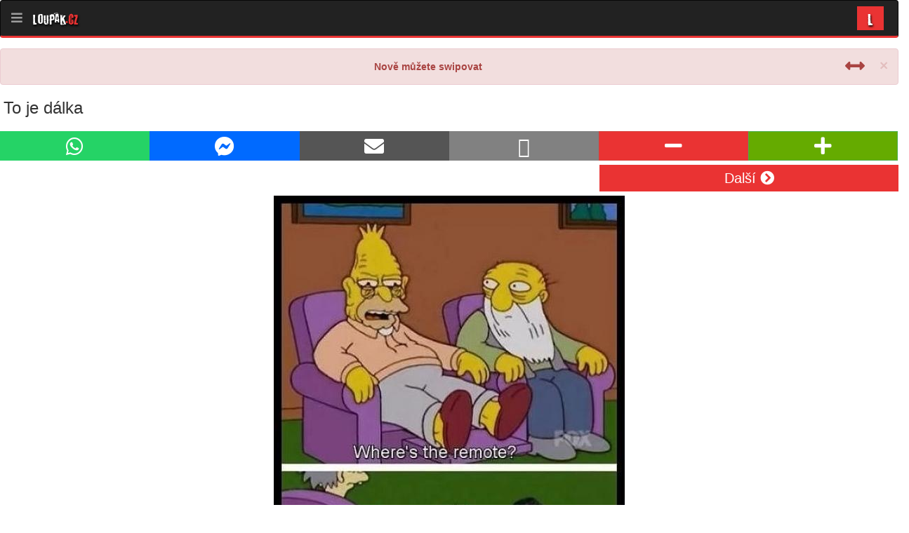

--- FILE ---
content_type: text/html; charset=UTF-8
request_url: https://m.loupak.fun/obrazky/vlastni/264273/
body_size: 8818
content:

                
    <!DOCTYPE html>
<html lang="en">
<head>

    <!-- Google Tag Manager -->
    <script>(function(w,d,s,l,i){w[l]=w[l]||[];w[l].push({'gtm.start':
                new Date().getTime(),event:'gtm.js'});var f=d.getElementsByTagName(s)[0],
            j=d.createElement(s),dl=l!='dataLayer'?'&l='+l:'';j.async=true;j.src=
            'https://www.googletagmanager.com/gtm.js?id='+i+dl;f.parentNode.insertBefore(j,f);
        })(window,document,'script','dataLayer','GTM-5WHGKTL');</script>
    <!-- End Google Tag Manager -->

    <!-- Global site tag (gtag.js) - Google Analytics -->
    <script async src="https://www.googletagmanager.com/gtag/js?id=UA-5651675-1"></script>
    <script>
        window.dataLayer = window.dataLayer || [];
        function gtag(){dataLayer.push(arguments);}
        gtag('js', new Date());

        gtag('config', 'UA-5651675-1');
    </script>

    <!--Google GPT/ADM code -->
    <script type="text/javascript" async="async" src="https://securepubads.g.doubleclick.net/tag/js/gpt.js"></script>
    <script type="text/javascript">
        window.googletag = window.googletag || { cmd: [] };
        window.googletag.cmd.push(function () {
            window.googletag.pubads().enableSingleRequest();
            window.googletag.pubads().disableInitialLoad();
        });
    </script>
    <!--Site config -->
    <script type="text/javascript" async="async" src="https://protagcdn.com/s/loupak.fun/site.js"></script>
    <script type="text/javascript">
        window.protag = window.protag || { cmd: [] };
        window.protag.config = { s:'loupak.fun', childADM: '23143325204', l: 'FbM3ys2m' };
        window.protag.cmd.push(function () {
            window.protag.pageInit();
        });
    </script>
    <meta charset="utf-8">
    <meta http-equiv="X-UA-Compatible" content="IE=edge">
    <meta name="viewport" content="width=device-width, initial-scale=1">

    <link rel="shortcut icon" href="/favicon/obrazky/favicon.ico">
    <link rel="icon" sizes="16x16 32x32 64x64" href="/favicon/obrazky/favicon.ico">
    <link rel="icon" type="image/png" sizes="196x196" href="/favicon/obrazky/favicon-196.png">
    <link rel="icon" type="image/png" sizes="160x160" href="/favicon/obrazky/favicon-160.png">
    <link rel="icon" type="image/png" sizes="96x96" href="/favicon/obrazky/favicon-96.png">
    <link rel="icon" type="image/png" sizes="64x64" href="/favicon/obrazky/favicon-64.png">
    <link rel="icon" type="image/png" sizes="32x32" href="/favicon/obrazky/favicon-32.png">
    <link rel="icon" type="image/png" sizes="16x16" href="/favicon/obrazky/favicon-16.png">
    <link rel="apple-touch-icon" sizes="152x152" href="/favicon/obrazky/favicon-152.png">
    <link rel="apple-touch-icon" sizes="144x144" href="/favicon/obrazky/favicon-144.png">
    <link rel="apple-touch-icon" sizes="120x120" href="/favicon/obrazky/favicon-120.png">
    <link rel="apple-touch-icon" sizes="114x114" href="/favicon/obrazky/favicon-114.png">
    <link rel="apple-touch-icon" sizes="76x76" href="/favicon/obrazky/favicon-76.png">
    <link rel="apple-touch-icon" sizes="72x72" href="/favicon/obrazky/favicon-72.png">
    <link rel="apple-touch-icon" href="/favicon/obrazky/favicon-57.png">
    <meta name="msapplication-TileColor" content="#FFFFFF">
    <meta name="msapplication-TileImage" content="/favicon/obrazky/favicon-144.png">
    <meta name="msapplication-config" content="/favicon/obrazky/browserconfig.xml">


            <script async src="//pagead2.googlesyndication.com/pagead/js/adsbygoogle.js"></script>
        <script>
            (adsbygoogle = window.adsbygoogle || []).push({
                google_ad_client: "ca-pub-6293610056912604",
                enable_page_level_ads: true
            });
        </script>
    
    <!-- SEIDL
    <script src="https://adx.adplace.cz/kernel/j.js"></script>
    <div id="adplace-1762"></div>
    <script type="text/javascript">$(function() {postscribe('#adplace-1762', '<script src="https://adx.adplace.cz/kernel/js.php?id=1762"><\/script>');});</script>
    -->


    <!-- The above 3 meta tags *must* come first in the head; any other head content must come *after* these tags -->
    <title> To je dálka |  Loupak.cz</title>


    
        <link href="/css/bootstrap.css" rel="stylesheet"/>
        <link href="/css/sidebar.css?ver=1.46" rel="stylesheet"/>
        <link href="/css/fontawesome-all.css" rel="stylesheet"/>
        <link rel="preload" href="/fonts/baronkuffnerce.ttf" as="font" type="font/ttf" crossorigin="anonymous">

    
    
    
    <!-- Hotjar Tracking Code for https://m.loupak.cz -->
    <script>
        (function(h,o,t,j,a,r){
            h.hj=h.hj||function(){(h.hj.q=h.hj.q||[]).push(arguments)};
            h._hjSettings={hjid:2689134,hjsv:6};
            a=o.getElementsByTagName('head')[0];
            r=o.createElement('script');r.async=1;
            r.src=t+h._hjSettings.hjid+j+h._hjSettings.hjsv;
            a.appendChild(r);
        })(window,document,'https://static.hotjar.com/c/hotjar-','.js?sv=');
    </script>

    <!-- Impression GTM -->
    <!-- Google Tag Manager -->
    <script>(function(w,d,s,l,i){w[l]=w[l]||[];w[l].push({'gtm.start':
                new Date().getTime(),event:'gtm.js'});var f=d.getElementsByTagName(s)[0],
            j=d.createElement(s),dl=l!='dataLayer'?'&l='+l:'';j.async=true;j.src=
            'https://www.googletagmanager.com/gtm.js?id='+i+dl;f.parentNode.insertBefore(j,f);
        })(window,document,'script','dataLayer','GTM-WSDBWTW');</script>
    <!-- End Google Tag Manager -->

</head>
<body id="obrazky" class="body-offcanvas">

<!-- Impression GTM -->
<!-- Google Tag Manager (noscript) -->
<noscript><iframe src="https://www.googletagmanager.com/ns.html?id=GTM-WSDBWTW"
                  height="0" width="0" style="display:none;visibility:hidden"></iframe></noscript>
<!-- End Google Tag Manager (noscript) -->

<!-- Google Tag Manager (noscript) -->
<noscript><iframe src="https://www.googletagmanager.com/ns.html?id=GTM-5WHGKTL"
                  height="0" width="0" style="display:none;visibility:hidden"></iframe></noscript>
<!-- End Google Tag Manager (noscript) -->

    <!-- Sidebar -->
    <div class="navbar-offcanvas" id="js-bootstrap-offcanvas">
        <div class="container-fluid sidebar-wrapper">
            <div class="panel panel-default">
                <div class="panel-heading">
                <form role="search" class="form-inline" method="post" action="/hledat/">
                    <div class="row">
                        <div class="col-lg-12">
                            <div class="input-group search-input">
                                <input name="q" class="form-control search-input-form" placeholder="Hledat" value="">
      <span class="input-group-btn">
        <button class="btn btn-default" type="submit"><i class="fa fa-search"></i></button>
      </span>
                            </div><!-- /input-group -->
                        </div><!-- /.col-lg-6 -->
                    </div><!-- /.row -->
                </form>
            </div>
                <ul class="list-group app-menu">
            <li class="list-group-item">
                <a href="//m.loupak.fun/">
                    <i class="fa fa-home"></i>Domů
                </a>
            </li>
                                <li class="list-group-item">
                <a href="//m.loupak.fun/desktop/">
                    <i class="fa fa-desktop"></i>PC verze
                </a>
            </li>
                    <li class="list-group-item">
                        <a href="https://www.facebook.com/Loupak">
                            <i class="fa fa-facebook-official"></i>Loupak.cz na FB
                        </a>
                    </li>
                    <li class="list-group-item">
                        <a href="https://www.instagram.com/loupak_cz/">
                            <i class="fa fa-instagram"></i>Loupak.cz na Instagramu
                        </a>
                    </li>
                    <li class="list-group-item">
                        <a href="/informace/">
                            <i class="fa fa-info-circle"></i>Informace
                        </a>
                    </li>
                    <li class="list-group-item">
                        <a href="javascript:Didomi.preferences.show()">Nastavení soukromí</a>
                    </li>
            </ul>
                </div>
            <div class="panel panel-default">
                <!-- Default panel contents -->
                <div class="panel-heading">
                <i class="fa fa-th-list"></i> Kategorie
            </div>
                <ul class="list-group">
                            <li class="list-group-item  category">
                    <a href="//m.loupak.fun/obrazky/kreslene-vtipy/" class=" category">
                        Kreslené vtipy
                        </a>
                </li>
                            <li class="list-group-item  category">
                    <a href="//m.loupak.fun/obrazky/legracni-obrazky/" class=" category">
                        Srandovní obrázky
                        </a>
                </li>
                            <li class="list-group-item  category">
                    <a href="//m.loupak.fun/obrazky/zviratka/" class=" category">
                        Zvířátka
                        </a>
                </li>
                            <li class="list-group-item  category">
                    <a href="//m.loupak.fun/obrazky/jidlo/" class=" category">
                        Jídlo
                        </a>
                </li>
                            <li class="list-group-item  category">
                    <a href="//m.loupak.fun/obrazky/umeni/" class=" category">
                        Umění / Respekt
                        </a>
                </li>
                            <li class="list-group-item  category">
                    <a href="//m.loupak.fun/obrazky/originalni-doplnky/" class=" category">
                        Originální doplňky
                        </a>
                </li>
                            <li class="list-group-item  category">
                    <a href="//m.loupak.fun/obrazky/originalni-reklamy/" class=" category">
                        Originální reklamy
                        </a>
                </li>
                            <li class="list-group-item  category">
                    <a href="//m.loupak.fun/obrazky/originalni-dorty/" class=" category">
                        Originalni dorty
                        </a>
                </li>
                            <li class="list-group-item  category">
                    <a href="//m.loupak.fun/obrazky/animovane-gify/" class=" category">
                        Animované GIFy
                        </a>
                </li>
                            <li class="list-group-item  category">
                    <a href="//m.loupak.fun/obrazky/zivot-vysokoskolaka/" class=" category">
                        Život vysokoškoláka
                        </a>
                </li>
                            <li class="list-group-item  category">
                    <a href="//m.loupak.fun/obrazky/cah/" class=" category">
                        C&amp;H
                        </a>
                </li>
                            <li class="list-group-item  category">
                    <a href="//m.loupak.fun/obrazky/vlastni/" class=" category">
                        Od uživatelů
                        </a>
                </li>
                    </ul>
                <ul class="sekce">
                    <li class="video"><a href="/video/"><i class="fa fa-play"></i>VIDEO</a></li>
                    <li class="obrazky"><a href="/obrazky/"><i class="fa fa-photo"></i>OBRÁZKY</a></li>
                    <li class="vtipy"><a href="/vtipy/"><i class="fa fa-smile-o"></i>VTIPY</a></li>
                    <li class="citaty"><a href="/citaty/"><i class="fa fa-comments"></i>CITÁTY</a></li>
                </ul>
                </div>
    </div>
    </div>


    <!-- Navbar -->
    <nav class="navbar navbar-default navbar-inverse navbar-static">
        <div class="container-fluid">
            <!-- Brand and toggle get grouped for better mobile display -->
            <div class="navbar-header">
                <span class="navbar-brand offcanvas-toggle" data-toggle="offcanvas" data-target="#js-bootstrap-offcanvas" id="offcanvas-toggle">
                    <i class="fa fa-bars"></i>
                </span>
                <a class="navbar-brand full-logo" href="//m.loupak.fun/">
                    Loupak<span class="red">.cz</span>
                </a>

            </div>


            <ul class="nav navbar-nav navbar-right">
                <li class="dropdown" id="dropdown">
                    <a id="dropdown-button" href="#" class="dropdown-toggle section-dropdown-toggle _btn-lpk" data-toggle="dropdown" role="button" aria-haspopup="true" aria-expanded="true">L</a>
                    <ul class="dropdown-menu">
                        <li><a href="/video/">Video</a></li>
                        <li><a href="/obrazky/">Obrázky</a></li>
                        <li><a href="/vtipy/">Vtipy</a></li>
                        <li><a href="/citaty/">Citáty</a></li>
                    </ul>
                </li>
                <li id="next-button">    <!--
    <a class="next" onclick="gtag('event', 'follow_link', {
                                    'event_category': gtag_category,
                                    'event_label': 'header',
                                    'value': '//m.loupak.fun/obrazky/vlastni/264270/'
                            });"
       href="//m.loupak.fun/obrazky/vlastni/264270/">
        <span class="next-title">Další</span><i class="fa fa-chevron-right"></i>
    </a>
    -->
</li>
            </ul>
        </div><!-- /.container-fluid -->
    </nav>
        <div class="pushable container-fluid content" style="padding: 0px;">

            
                    
    <div id="swipe_noti" style="display: none; margin-top: 15px;" class="alert alert-danger alert-dismissible" role="alert">
        <button onclick="closeNoti(this);" type="button" class="close" data-dismiss="alert" aria-label="Close"><span aria-hidden="true">&times;</span></button>
        <div style="width: 100%; height: 100%; text-align: center;">
            <span class="pull-left">
                <i style="position: relative; top: -5px;" class="fa fa-hand-o-up fa-2x" aria-hidden="true"></i>
            </span>
            <strong>Nově můžete swipovat</strong>
            <span class="pull-right">
                <i style="position: relative; top: -5px;" class="fa fa-arrows-alt-h fa-2x" aria-hidden="true"></i>
            </span>
        </div>
    </div>

                    <a id="a-prev-image" href="//m.loupak.fun/obrazky/vlastni/264280/"></a>
        
            <a id="a-next-image" href="//m.loupak.fun/obrazky/vlastni/264270/"></a>
    
    <!--<div class="btn-group detail-control rand-btn-group detail-control-top" role="group">
        <a class="btn btn-primary detail-rand-btn" href="//m.loupak.fun/obrazky/vlastni/264270/"><i class="fa fa-chevron-circle-right fa-2x"></i> Další obrázek</a>
    </div>-->
    <div class="detail">
        <h2 class="text-left">To je dálka</h2>
        <div class="text-center">
        <p></p>
            <div id="link-copy-success" class="alert alert-success alert-dismissible _alert-margined" role="alert" style="display: none;">
                <button type="button" class="close" data-dismiss="alert" aria-label="Close"><span aria-hidden="true">&times;</span></button>
                Odkaz zkopírován do schránky.
            </div>
            <div class="row corrected-row">
                            <div class="col-xs-8 col-md-8 col-sm-8 col-lg-8 text-center no-padding">
                                                                

<div class="btn-group vote-group _btn-group-share _btn-group-share2 btn-group-justified">
        <!-- FB -->
        <!--
        <div class="_btn _btn2 _btn-facebook btn_half" target="_blank">
        <a href="https://www.facebook.com/dialog/feed?
  app_id=117973031565158
  &display=popup&caption=To je dálka
  &link=http://www.loupak.fun//obrazky/vlastni/264273/?=
  &redirect_uri=https://m.loupak.fun/obrazky/vlastni/264273/" target="_blank">
            <span class="_btn-icon"><i class="fa fa-2x fa-facebook-official"></i></span>
        </a>
    </div> -->
      <!-- WA -->
    <div class="_btn _btn2 _btn-whatsapp btn_half">
        <a
                onclick="gtag('event', 'share', {
                        'event_category': gtag_category,
                        'event_label': 'WhatsApp',
                        'value': '//www.loupak.fun//obrazky/vlastni/264273/?='
                        });"
                href="https://api.whatsapp.com/send?text=To je dálka https%3A%2F%2Fwww.loupak.fun%2F%2Fobrazky%2Fvlastni%2F264273%2F" target="_blank">
            <span class="_btn-icon"><i class="fab fa-2x fa-whatsapp"></i></span>
        </a>
    </div>
    <!-- Messenger -->
    <div class="_btn _btn2 _btn-messenger btn_half">
        <a
                onclick="gtag('event', 'share', {
                        'event_category': gtag_category,
                        'event_label': 'Messenger',
                        'value': '//www.loupak.fun//obrazky/vlastni/264273/?='
                        });"
                href="fb-messenger://share/?link=https%3A%2F%2Fwww.loupak.fun%2F%2Fobrazky%2Fvlastni%2F264273%2F&app_id=117973031565158" target="_blank">
            <span class="_btn-icon"><i class="fab fa-2x fa-facebook-messenger"></i></span>
        </a>
    </div>
    <!-- Email -->
    <div class="_btn _btn2 _btn-mail btn_half">
        <a
                onclick="gtag('event', 'share', {
                        'event_category': gtag_category,
                        'event_label': 'E-mail',
                        'value': '//www.loupak.fun//obrazky/vlastni/264273/?='
                        });"
                href="mailto:?subject=To je dálka&body=To je dálka https%3A%2F%2Fwww.loupak.fun%2F%2Fobrazky%2Fvlastni%2F264273%2F" target="_blank">
            <span class="_btn-icon"><i class="fa fa-2x fa-envelope"></i></span>
        </a>
    </div>
    <!-- Copy -->
    <div class="_btn _btn2 _btn-copy btn_half" data-clipboard-text="https://www.loupak.fun//obrazky/vlastni/264273/">
        <span class="_btn-icon" onclick="
            $(this).html('<i class=\'fa fa-2x fa-check\'></i>'); $('#link-copy-success').show(1000);
            gtag('event', 'share', {
        'event_category': gtag_category,
        'event_label': 'Clipboard',
        'value': '//www.loupak.fun//obrazky/vlastni/264273/?='
        });"><i class="far fa-2x fa-link"></i></span>
    </div>
</div>                            </div>
                <div class="col-xs-4 col-md-4 col-sm-4 col-lg-4 text-center no-padding">
                                                                                <div id="vote-264273">
                        
<div class="text-center vote-wrapper" data-id="">

   <!--  -->
    <div class="btn-group vote-group btn-group-justified" role="group">
        <a class="btn btn-danger btn-minus"
           onclick="gtag('event', 'vote', {
                   'event_category': gtag_category,
                   'event_label': 'detail',
                   'value': '-'
                   });"
           href="//m.loupak.fun/obrazky/vlastni/264273/hlasovat/minus" id="vote-minus"><i class="fa fa-minus fa-2x"></i></a>
        <a class="btn btn-success btn-plus"
           onclick="gtag('event', 'vote', {
                   'event_category': gtag_category,
                   'event_label': 'detail',
                   'value': '+'
                   });"
           href="//m.loupak.fun/obrazky/vlastni/264273/hlasovat/plus" id="vote-plus"><i class="fa fa-plus fa-2x"></i></a>
    </div>
</div>

                </div>
            </div>
    </div>
            
            <div class="row corrected-row">
                <div class="col-xs-8 col-md-8 col-sm-8 col-lg-8 text-center no-padding">

                </div>
                <div class="col-xs-4 col-md-4 col-sm-4 col-lg-4 text-center no-padding">
                    <a onclick="gtag('event', 'follow_link', {
                            'event_category': gtag_category,
                            'event_label': 'above_content',
                            'value': '//m.loupak.fun/obrazky/vlastni/264270/'
                            });" href="//m.loupak.fun/obrazky/vlastni/264270/" style="
display: inline-block;
    margin: 5px 0px;
    padding: 5px 0px;
    right: 0px;
    width: 100%;
    background: #ea3333;
    color: #ffffff;
    text-decoration: none;
  font-size: 20px;
 border-left: 1px solid #ffffff; border-top: 1px solid #ffffff; border-bottom: 1px solid #ffffff;">
                        <span class="next-title">Další </span><i class="fas fa-chevron-circle-right"></i>
                    </a>
                </div>
            </div>

    <div class="image-wrapper-detail detail-content-wrapper">
                            <div style="position: relative;
        width: fit-content;
    margin: 0px auto;">
                <a style="
                display: inline-block;
                position: absolute;
                height: 60px;
                right: 0px;
                width: 60px;
                background: #ea333390;
                color: #ffffff;
                text-decoration: none;
                bottom: 50px;
                font-size: 30px;
                border-radius: 8px 0px 0px 8px;
                font-weight: bold;
                padding-top: 8px;
                border-left: 1px solid #ffffff;
                border-top: 1px solid #ffffff;
                border-bottom: 1px solid #ffffff;
                "
                   onclick="gtag('event', 'follow_link', {
                           'event_category': gtag_category,
                           'event_label': 'in_content',
                           'value': '//m.loupak.fun/obrazky/vlastni/264270/'
                           });"

                   href="//m.loupak.fun/obrazky/vlastni/264270/">
                    <i class="fas fa-chevron-circle-right"></i>
                </a>

                    
        <!-- <a href="https://media.loupak.fun/soubory/obrazky/_vlastni/6_2013/394efb3cd203d99aaf15b25398ef5fde.jpg" data-toggle="lightbox"> -->
                <img src="https://media.loupak.fun/soubory/obrazky_n/_vlastni/6_2013/394efb3cd203d99aaf15b25398ef5fde.jpg" alt="To je dálka" class="img-responsive center-block normal">
                    <!-- </a> -->
                    </div>
                    </div>

            <script async src="https://serving.grapemedia.cz/player/grapemedia.js"></script>
            <script data-playerPro="current">(function(){var s=document.querySelector('script[data-playerPro="current"]');s.removeAttribute("data-playerPro");(playerPro=window.playerPro||[]).push({id:"iPI5R3g0iXnJ",after:s});})();</script>

                                            <div class="ad-1">
        <div class="ad-label" style="margin-left: 10px;">Reklama</div>
                    <!--<script async src="https://pagead2.googlesyndication.com/pagead/js/adsbygoogle.js"></script>-->
            <!-- Loupak.cz - 300x250 mobil (responzivní) ADS -->
            <ins class="adsbygoogle"
                 style="display:block"
                 data-ad-client="ca-pub-8804729319494140"
                 data-ad-slot="8201125040"
                 data-ad-format="auto"
                 data-full-width-responsive="true"></ins>
            <script>
                (adsbygoogle = window.adsbygoogle || []).push({});
            </script>

            </div>
            </div>
                <h3>Doporučené</h3>
        <div class="row">
                            <a class="a-reset" href="/video/sport/5800-nehody-lyze-a-snowboard-2-dil"><div class="recommends-image text-center">
                        <div class="col-xs-6 col-md-6 col-sm-6 col-lg-6 text-center">
                            <div class="recommend-wrapper">
                                <img class="img-responsive fixed-img-size-recommend fixed-img-size-recommend2" src="https://media.loupak.fun/soubory/videoBig/1293554637.jpeg" alt=" Nehody – lyže a snowboard 2.díl" loading="lazy">
                            <h4 class="media-heading media-heading2"> Nehody – lyže a snowboard 2.díl</h4>
                            </div>
                        </div>
                    </div>
                </a>

                
                
                                <!--
                                -->
                            <a class="a-reset" href="/video/technika-a-pc/14201-evoluce-her"><div class="recommends-image text-center">
                        <div class="col-xs-6 col-md-6 col-sm-6 col-lg-6 text-center">
                            <div class="recommend-wrapper">
                                <img class="img-responsive fixed-img-size-recommend fixed-img-size-recommend2" src="https://media.loupak.fun/soubory/videoBig/1361368786.jpg" alt="Evoluce her" loading="lazy">
                            <h4 class="media-heading media-heading2">Evoluce her</h4>
                            </div>
                        </div>
                    </div>
                </a>

                            <div class="col-xs-12 col-md-12 col-sm-12 col-lg-12">
                    <div class="btn-group detail-control rand-btn-group detail-control-top" role="group">
                        <a class="btn btn-primary detail-rand-btn"
                           style="background: #ea3333; font-size: 20px; border: 0px;"
                           onclick="gtag('event', 'follow_link', {
                                   'event_category': gtag_category,
                                   'event_label': 'recommend',
                                   'value': '//m.loupak.fun/obrazky/vlastni/264270/'
                                   });"
                           href="//m.loupak.fun/obrazky/vlastni/264270/">Další obrázek <i class="fa fa-chevron-circle-right fa-2x"></i></a>
                    </div>
            </div>
                
                                                                                                        <div class="col-xs-12 col-md-12 col-sm-12 col-lg-12" style="margin: 40px 0px 40px 0px; text-align: center;">
        <div class="ad-label">Reklama</div>
                    <script>
                window.googletag = window.googletag || {cmd: []};
                googletag.cmd.push(function() {
                    googletag.defineSlot('/224189511,22578542909/loupak_fun/adm-loupak-multireklama-2024', ['fluid'], 'div-gpt-ad-1712752135676-0').addService(googletag.pubads());
                    googletag.enableServices();
                });
            </script>
            <!-- /224189511,22578542909/loupak_fun/adm-loupak-multireklama-2024 -->
            <div id='div-gpt-ad-1712752135676-0'>
                <script>
                    googletag.cmd.push(function() { googletag.display('div-gpt-ad-1712752135676-0'); });
                </script>
            </div>
            </div>
                                            
                                <!--
                                -->
                            <a class="a-reset" href="/video/umeni-a-respekt/6943-baseballova-machrovinka-pri-rozhovoru"><div class="recommends-image text-center">
                        <div class="col-xs-6 col-md-6 col-sm-6 col-lg-6 text-center">
                            <div class="recommend-wrapper">
                                <img class="img-responsive fixed-img-size-recommend fixed-img-size-recommend2" src="https://media.loupak.fun/soubory/videoBig/1306055323.jpeg" alt="Baseballová machrovinka při rozhovoru" loading="lazy">
                            <h4 class="media-heading media-heading2">Baseballová machrovinka při rozhovoru</h4>
                            </div>
                        </div>
                    </div>
                </a>

                
                
                                <!--
                                -->
                            <a class="a-reset" href="/video/auto-moto/26328-kompilace-pitstop-v-motorsportu"><div class="recommends-image text-center">
                        <div class="col-xs-6 col-md-6 col-sm-6 col-lg-6 text-center">
                            <div class="recommend-wrapper">
                                <img class="img-responsive fixed-img-size-recommend fixed-img-size-recommend2" src="https://media.loupak.fun/soubory/videoBig/1436105337.jpg" alt="Kompilace - Pitstop v motorsportu" loading="lazy">
                            <h4 class="media-heading media-heading2">Kompilace - Pitstop v motorsportu</h4>
                            </div>
                        </div>
                    </div>
                </a>

                
                
                                <!--
                                -->
                            <a class="a-reset" href="/video/auto-moto/9441-jizda-v-kruhu"><div class="recommends-image text-center">
                        <div class="col-xs-6 col-md-6 col-sm-6 col-lg-6 text-center">
                            <div class="recommend-wrapper">
                                <img class="img-responsive fixed-img-size-recommend fixed-img-size-recommend2" src="https://media.loupak.fun/soubory/videoBig/1329678352.jpeg" alt="Jízda v  kruhu" loading="lazy">
                            <h4 class="media-heading media-heading2">Jízda v  kruhu</h4>
                            </div>
                        </div>
                    </div>
                </a>

                
                
                                <!--
                                -->
                            <a class="a-reset" href="/video/ze-sveta/61082-nejvzacnejsi-kocky-sveta"><div class="recommends-image text-center">
                        <div class="col-xs-6 col-md-6 col-sm-6 col-lg-6 text-center">
                            <div class="recommend-wrapper">
                                <img class="img-responsive fixed-img-size-recommend fixed-img-size-recommend2" src="https://media.loupak.fun/soubory/videoBig/1631871305.jpg" alt="      Nejvzácnější kočky světa      " loading="lazy">
                            <h4 class="media-heading media-heading2">      Nejvzácnější kočky světa      </h4>
                            </div>
                        </div>
                    </div>
                </a>

                
                
                                <!--
                                -->
                            <a class="a-reset" href="/video/ze-sveta/6559-extremni-zahradni-houpacka"><div class="recommends-image text-center">
                        <div class="col-xs-6 col-md-6 col-sm-6 col-lg-6 text-center">
                            <div class="recommend-wrapper">
                                <img class="img-responsive fixed-img-size-recommend fixed-img-size-recommend2" src="https://media.loupak.fun/soubory/videoBig/1301042710.jpeg" alt="Extrémní zahradní houpačka" loading="lazy">
                            <h4 class="media-heading media-heading2">Extrémní zahradní houpačka</h4>
                            </div>
                        </div>
                    </div>
                </a>

                
                
                                <!--
                                -->
                            <a class="a-reset" href="/video/srandicky/51699-slecna-se-sveho-sampana-zrejme-nedocka"><div class="recommends-image text-center">
                        <div class="col-xs-6 col-md-6 col-sm-6 col-lg-6 text-center">
                            <div class="recommend-wrapper">
                                <img class="img-responsive fixed-img-size-recommend fixed-img-size-recommend2" src="https://media.loupak.fun/soubory/videoBig/1557063049.jpg" alt="Slečna se svého šampáňa zřejmě nedočká" loading="lazy">
                            <h4 class="media-heading media-heading2">Slečna se svého šampáňa zřejmě nedočká</h4>
                            </div>
                        </div>
                    </div>
                </a>

                
                
                                <!--
                                -->
                            <a class="a-reset" href="/video/ze-sveta/40083-blbec-predjizdeni-na-motorce"><div class="recommends-image text-center">
                        <div class="col-xs-6 col-md-6 col-sm-6 col-lg-6 text-center">
                            <div class="recommend-wrapper">
                                <img class="img-responsive fixed-img-size-recommend fixed-img-size-recommend2" src="https://media.loupak.fun/soubory/videoBig/1500623151.jpg" alt="Blbec - Předjíždění na motorce" loading="lazy">
                            <h4 class="media-heading media-heading2">Blbec - Předjíždění na motorce</h4>
                            </div>
                        </div>
                    </div>
                </a>

                
                
                                <!--
                                -->
                            <a class="a-reset" href="/video/tv-a-radio/5124-magie-bez-hranic-epizoda-9"><div class="recommends-image text-center">
                        <div class="col-xs-6 col-md-6 col-sm-6 col-lg-6 text-center">
                            <div class="recommend-wrapper">
                                <img class="img-responsive fixed-img-size-recommend fixed-img-size-recommend2" src="https://media.loupak.fun/soubory/video2/1285536652.jpeg" alt="Magie bez hranic - Epizoda 9" loading="lazy">
                            <h4 class="media-heading media-heading2">Magie bez hranic - Epizoda 9</h4>
                            </div>
                        </div>
                    </div>
                </a>

                
                
                                                            <div class="col-xs-12 col-md-12 col-sm-12 col-lg-12 text-center">
        <div id="AdTrackInterScroller"></div>
        <script data-adfscript="adx.adform.net/adx/?mid=576473"></script>
    </div>
                                <!--
                                -->
                    </div>
                    <br />
        <br />
        <div class="btn-group detail-control rand-btn-group" role="group">
            <a class="btn btn-primary detail-rand-btn" href="//m.loupak.fun/obrazky/vlastni/264270/"><i class="fa fa-chevron-circle-right fa-2x"></i> Další obrázek</a>
        </div>
    </div>

    <div id="image-detail" data-category="vlastni" data-id="264273"></div>
        </div>

<div class="container-fluid footer">
    <div class="row">
    <div class="left col-xs-6">
        <a href="//loupak.fun"><span class="footer-logo">Loupak<span class="red">.fun</span></span></a><br>
        &copy; 2008 - 2026<br />
    </div>


    <div class="right col-xs-6">
        <ul>
            <li class="video"><a href="/video/"><i class="fa fa-play"></i>VIDEO</a></li>
            <li class="obrazky"><a href="/obrazky/"><i class="fa fa-photo"></i>OBRÁZKY</a></li>
            <li class="vtipy"><a href="/vtipy/"><i class="fa fa-smile-o"></i>VTIPY</a></li>
            <li class="citaty"><a href="/citaty/"><i class="fa fa-comments"></i>CITÁTY</a></li>
        </ul>
    </div>
        <div class="bottom col-xs-12 text-center">
            <a href="/desktop/" class="switch-button block-centered">
                <i class="fa fa-2x fa-desktop"></i>Desktop
            </a>
        </div>
    </div>
</div>



    <script defer src="/js/jquery.js"></script>
    <script defer src="/js/bootstrap.js"></script>
    <script defer src="/js/swiped-events.min.js"></script>
    <script defer src="/js/sidebar.js?v=1.1.2"></script>
    <script defer src="/js/ekko-lightbox.js"></script>
    <script defer src="/js/rrssb.js"></script>
    <script defer src="/js/ajax.js"></script>
    <script src="https://cdn.jsdelivr.net/npm/vanilla-lazyload@17.1.3/dist/lazyload.min.js"></script>


<!-- Begin Cookie Consent plugin by Silktide - http://silktide.com/cookieconsent -->
<!--
<script type="text/javascript">
    window.cookieconsent_options = {"message":"Tento web používá k poskytování služeb, personalizaci reklam a analýze návštěvnosti soubory cookie.","dismiss":"Souhlasím","learnMore":"Více informací","link":"https://www.google.com/intl/cs/policies/technologies/cookies/","theme":"light-bottom"};
</script>


<script type="text/javascript" src="//cdnjs.cloudflare.com/ajax/libs/cookieconsent2/1.0.9/cookieconsent.min.js"></script>
-->
<!-- End Cookie Consent plugin -->
<!--<script src="//s3-eu-west-1.amazonaws.com/fucking-eu-cookies/cz.js" async></script>-->


<a href="https://www.toplist.cz/" target="_top"><img
            src="https://toplist.cz/dot.asp?id=1670933" border="0" alt="TOPlist" width="1" height="1"/></a>

    <!-- (C)2000-2016 Gemius SA - gemiusAudience / loupak.fun / Ostatni -->
    <script type="text/javascript">
        <!--//--><![CDATA[//><!--
        var pp_gemius_identifier = 'zC4w3PwY0vndmMK5y._BKvWpXtcd.HuIAEuDxF5ERcj.K7';
        var pp_gemius_use_cmp = true;
        // lines below shouldn't be edited
        function gemius_pending(i) { window[i] = window[i] || function() {var x = window[i+'_pdata'] = window[i+'_pdata'] || []; x[x.length]=arguments;};};
        gemius_pending('gemius_hit'); gemius_pending('gemius_event'); gemius_pending('pp_gemius_hit'); gemius_pending('pp_gemius_event');
        (function(d,t) {try {var gt=d.createElement(t),s=d.getElementsByTagName(t)[0],l='http'+((location.protocol=='https:')?'s':''); gt.setAttribute('async','async');
            gt.setAttribute('defer','defer'); gt.src=l+'://spir.hit.gemius.pl/xgemius.js'; s.parentNode.insertBefore(gt,s);} catch (e) {}})(document,'script');
        //--><!]]>
    </script>

<div id='adm-sticky'></div>
<script src="https://ads.richmedia.cz/js/adm-loupak.js"></script>

<div id="loading">
    <ul class="bokeh">
        <li></li>
        <li></li>
        <li></li>
    </ul>
</div>
<script>

    callBackLoaded = (el) => {
        $(el).parent().find('.gif-loader').hide();
    }

    callBackEnter = (el) => {
        $(el).parent().find('.gif-loader').show();
    }



    var lazyLoadInstance = new LazyLoad({
        use_native: true,
        callback_loaded: callBackLoaded,
        callback_enter: callBackEnter
    });
</script>

<script src="https://cdnjs.cloudflare.com/ajax/libs/clipboard.js/2.0.8/clipboard.min.js"></script>
<script>
    const clb = new ClipboardJS('._btn-copy');
</script>

<script>
    const gtag_category = 'obrazky';
</script>
</body>
</html>

--- FILE ---
content_type: text/html; charset=UTF-8
request_url: https://m.loupak.fun/obrazky/vlastni/264273/view/
body_size: -73
content:
Viewed

--- FILE ---
content_type: text/html; charset=utf-8
request_url: https://www.google.com/recaptcha/api2/aframe
body_size: 269
content:
<!DOCTYPE HTML><html><head><meta http-equiv="content-type" content="text/html; charset=UTF-8"></head><body><script nonce="FbyG9FKSCsBKJFmXCJIFWA">/** Anti-fraud and anti-abuse applications only. See google.com/recaptcha */ try{var clients={'sodar':'https://pagead2.googlesyndication.com/pagead/sodar?'};window.addEventListener("message",function(a){try{if(a.source===window.parent){var b=JSON.parse(a.data);var c=clients[b['id']];if(c){var d=document.createElement('img');d.src=c+b['params']+'&rc='+(localStorage.getItem("rc::a")?sessionStorage.getItem("rc::b"):"");window.document.body.appendChild(d);sessionStorage.setItem("rc::e",parseInt(sessionStorage.getItem("rc::e")||0)+1);localStorage.setItem("rc::h",'1768859154617');}}}catch(b){}});window.parent.postMessage("_grecaptcha_ready", "*");}catch(b){}</script></body></html>

--- FILE ---
content_type: application/javascript; charset=utf-8
request_url: https://fundingchoicesmessages.google.com/f/AGSKWxV4Bpyb_nDfPvFbfvTUL05NY0zsT_-U-NZG0VVIBGO-zxY2Rq-x68y-N06XwZk2zOTfMzFMD-Iqjn-FdwLenyRry9xqug9BijZ_NDAHptHqhcht9Q2uEt_zer7w3p0UvaAgO4paeO79cliGQAsScmsYBkCkLzLJWLA6hepmflXLMF2WWkJlp9erpfJu/_/adbanner./ad_units./Ads_Fix./topadheader./ads/square-
body_size: -1290
content:
window['ef73faef-ba61-4ea6-8688-db0e390f523a'] = true;

--- FILE ---
content_type: application/javascript; charset=utf-8
request_url: https://fundingchoicesmessages.google.com/f/AGSKWxWXkXxEy1MQpbdyySMmgElG9xf2Su4nB_F4ySG6nEpldj8L-JHxQfVUghL1aCBb1R39YMBTxwL_7Cnh9tVB9qUbxMclrAg2MCrFW57HsNtB1wI1K23oeq7qqbiU0AxEAFH9nPKw3A==?fccs=W251bGwsbnVsbCxudWxsLG51bGwsbnVsbCxudWxsLFsxNzY4ODU5MTQ5LDEwODAwMDAwMF0sbnVsbCxudWxsLG51bGwsW251bGwsWzcsMTAsNl0sbnVsbCxudWxsLG51bGwsbnVsbCxudWxsLG51bGwsbnVsbCxudWxsLG51bGwsM10sImh0dHBzOi8vbS5sb3VwYWsuZnVuL29icmF6a3kvdmxhc3RuaS8yNjQyNzMvIixudWxsLFtbOCwiTTlsa3pVYVpEc2ciXSxbOSwiZW4tVVMiXSxbMTYsIlsxLDEsMV0iXSxbMTksIjIiXSxbMjQsIiJdLFsyOSwiZmFsc2UiXV1d
body_size: 133
content:
if (typeof __googlefc.fcKernelManager.run === 'function') {"use strict";this.default_ContributorServingResponseClientJs=this.default_ContributorServingResponseClientJs||{};(function(_){var window=this;
try{
var np=function(a){this.A=_.t(a)};_.u(np,_.J);var op=function(a){this.A=_.t(a)};_.u(op,_.J);op.prototype.getWhitelistStatus=function(){return _.F(this,2)};var pp=function(a){this.A=_.t(a)};_.u(pp,_.J);var qp=_.Zc(pp),rp=function(a,b,c){this.B=a;this.j=_.A(b,np,1);this.l=_.A(b,_.Nk,3);this.F=_.A(b,op,4);a=this.B.location.hostname;this.D=_.Dg(this.j,2)&&_.O(this.j,2)!==""?_.O(this.j,2):a;a=new _.Og(_.Ok(this.l));this.C=new _.bh(_.q.document,this.D,a);this.console=null;this.o=new _.jp(this.B,c,a)};
rp.prototype.run=function(){if(_.O(this.j,3)){var a=this.C,b=_.O(this.j,3),c=_.dh(a),d=new _.Ug;b=_.fg(d,1,b);c=_.C(c,1,b);_.hh(a,c)}else _.eh(this.C,"FCNEC");_.lp(this.o,_.A(this.l,_.Ae,1),this.l.getDefaultConsentRevocationText(),this.l.getDefaultConsentRevocationCloseText(),this.l.getDefaultConsentRevocationAttestationText(),this.D);_.mp(this.o,_.F(this.F,1),this.F.getWhitelistStatus());var e;a=(e=this.B.googlefc)==null?void 0:e.__executeManualDeployment;a!==void 0&&typeof a==="function"&&_.Qo(this.o.G,
"manualDeploymentApi")};var sp=function(){};sp.prototype.run=function(a,b,c){var d;return _.v(function(e){d=qp(b);(new rp(a,d,c)).run();return e.return({})})};_.Rk(7,new sp);
}catch(e){_._DumpException(e)}
}).call(this,this.default_ContributorServingResponseClientJs);
// Google Inc.

//# sourceURL=/_/mss/boq-content-ads-contributor/_/js/k=boq-content-ads-contributor.ContributorServingResponseClientJs.en_US.M9lkzUaZDsg.es5.O/d=1/exm=ad_blocking_detection_executable,kernel_loader,loader_js_executable,web_iab_us_states_signal_executable/ed=1/rs=AJlcJMzanTQvnnVdXXtZinnKRQ21NfsPog/m=cookie_refresh_executable
__googlefc.fcKernelManager.run('\x5b\x5b\x5b7,\x22\x5b\x5bnull,\\\x22loupak.fun\\\x22,\\\x22AKsRol-31NQy2R4NWZkYN78Uj8MuXBElZs5aEqCzdj2ckq_QfnMiWjC1ARtUUX-R8JQUBTCdZFVnasOTYsf_xinkMlB-LVhk3Sn0lTqQdR0vdFws09c2zHHM6ZE4sR4zjTsh6ilQlC1Cc_iHNRpWl7o-3fnQY6m2-g\\\\u003d\\\\u003d\\\x22\x5d,null,\x5b\x5bnull,null,null,\\\x22https:\/\/fundingchoicesmessages.google.com\/f\/AGSKWxVvPDYfL8Z6-raGAQaJ8YnzdYNLGG0l0aaDsssBo6aKx7Z0XrC1W4IAeBv-6G0ymQe1RyerMFuSzAlGEerSfEx1X0b_4DTnY4j8HOFkPv2ELyvdkZgM-Sddgwwkz6OxZkj9I1kg1Q\\\\u003d\\\\u003d\\\x22\x5d,null,null,\x5bnull,null,null,\\\x22https:\/\/fundingchoicesmessages.google.com\/el\/AGSKWxVNkPiWbfL-l5hL7zvQuoXM-QgrJgD4HUfInzpoFj3exgWdhlRjN5cEWtWlnbfV0yJ5aAgCR-rDOxVkMtJIoRQAVCRC0YUUD30HfliMu8W2ZJC55CciqeNYN6zkAHGA3WwzaB6A_Q\\\\u003d\\\\u003d\\\x22\x5d,null,\x5bnull,\x5b7,10,6\x5d,null,null,null,null,null,null,null,null,null,3\x5d\x5d,\x5b2,1\x5d\x5d\x22\x5d\x5d,\x5bnull,null,null,\x22https:\/\/fundingchoicesmessages.google.com\/f\/AGSKWxX4b82tU1kWqmnbAJ94vqgMCj20r6jv06GkYJCJ3Go_Z6xb2TxLSYaLEx5ZvSb-PQTBOEvkl3TfcTRhY2RprKZizAWeczVhp8MVa2mpL2zeLp0rXgEeXT0NUwXA5ATqwUCH1i3EyA\\u003d\\u003d\x22\x5d\x5d');}

--- FILE ---
content_type: text/plain; charset=UTF-8
request_url: https://at.teads.tv/fpc?analytics_tag_id=PUB_14462&tfpvi=&gdpr_status=22&gdpr_reason=220&gdpr_consent=&ccpa_consent=&shared_ids=&sv=d656f4a&
body_size: 56
content:
ZDUyNGQ5YTEtYTYxZi00YzQ2LWJiMDctZDkzOThmMGM0OGNlIy02MA==